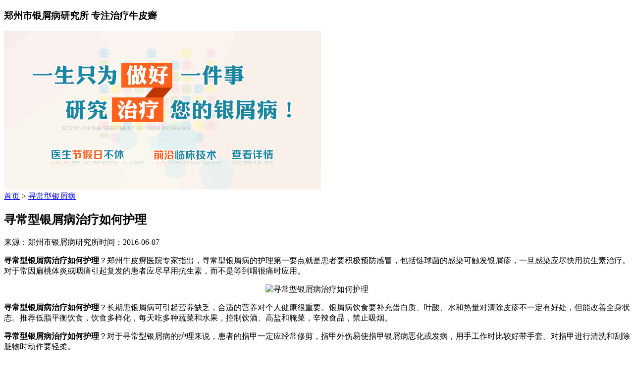

--- FILE ---
content_type: text/html
request_url: http://m.haiheshop.com/xcx/83.html
body_size: 3013
content:
<!DOCTYPE html>
<html>
<head>
<meta charset="gb2312">
<meta name="viewport" content="width=device-width,initial-scale=1.0,maximum-scale=1.0,minimum-scale=1.0,user-scalable=0" />
<meta name="apple-mobile-web-app-capable" content="yes">
<meta name="apple-mobile-web-app-status-bar-style" content="black">
<meta name="format-detection" content="telephone=no">
<meta http-equiv="Cache-Control" content="no-transform" />
<meta http-equiv="Cache-Control" content="no-siteapp" />
<title>寻常型银屑病治疗如何护理_郑州市银屑病研究所</title>
<meta name="keywords"  content="寻常型银屑病,寻常型银屑病护理"/>
<meta name="description" content="寻常型银屑病治疗如何护理？郑州牛皮癣医院专家指出，寻常型银屑病的护理第一要点就是患者要积极预防感冒，包括链球菌的感染可触发银屑疹，一旦感染应尽快用抗生素治疗。对于常因扁桃体炎或咽痛引起复发的患者应尽早用抗生素，而不是等到咽很痛时应用。" />
<script type="text/javascript" src="/js/public.js"></script>
<link rel="stylesheet" href="/css/common.css">
<link rel="stylesheet" href="/css/ks.css">
<script type="text/javascript" src="/js/jquery-1.11.2.min.js"></script>
</head>
<body>
<div class="warmp"> 
<link rel="stylesheet" href="/css/lanrenzhijia.css" type="text/css">
  <script type="text/javascript" src="/js/slider.js"></script>
 <header class="header">
    <section class="fix topbar"> <a class="logo" href="/swt.htm" target="_blank"></a> <a href="/swt.htm" class="top_search" target="_blank"></a> <a class="top_tel" href="/swt.htm"></a> </section>
    <h3 class="description">郑州市银屑病研究所 专注治疗牛皮癣</h3>
  </header>
<div class="banner"><a  href="/"><img src="/images/banner.jpg" alt="郑州市银屑病研究所" /></a></div>
  <div class="crumb"><span class="home"></span><a href="/">首页</a>&nbsp;>&nbsp;<a href="/xcx/">寻常型银屑病</a></div>
  <article class="article_wrap">
    <h1 class="article_title">寻常型银屑病治疗如何护理</h1>
    <div class="article_time">来源：郑州市银屑病研究所时间：2016-06-07</div>
    <div class="article_body">
<p><strong>寻常型银屑病治疗如何护理</strong>？郑州牛皮癣医院专家指出，寻常型银屑病的护理第一要点就是患者要积极预防感冒，包括链球菌的感染可触发银屑疹，一旦感染应尽快用抗生素治疗。对于常因扁桃体炎或咽痛引起复发的患者应尽早用抗生素，而不是等到咽很痛时应用。</p>
<p style="text-align: center;"><img src="http://www.haiheshop.com/d/file/xcx/2016-06-07/6805a8ba74fc72c49d5b38012849c9ee.jpg" alt="寻常型银屑病治疗如何护理" width="250" height="141" /></p>
<p><strong>寻常型银屑病治疗如何护理</strong>？长期患银屑病可引起营养缺乏，合适的营养对个人健康很重要。银屑病饮食要补充蛋白质、叶酸、水和热量对清除皮疹不一定有好处，但能改善全身状态。推荐低脂平衡饮食，饮食多样化，每天吃多种蔬菜和水果，控制饮酒、高盐和腌菜，辛辣食品，禁止吸烟。</p>
<p><strong>寻常型银屑病治疗如何护理</strong>？对于寻常型银屑病的护理来说，患者的指甲一定应经常修剪，指甲外伤易使指甲银屑病恶化或发病，用手工作时比较好带手套。对指甲进行清洗和刮除脏物时动作要轻柔。</p>      </div>
    <div class="article_prenext">上一篇：<a href='/xcx/82.html'>寻常型牛皮癣有哪些分期类型</a></div>
    <div class="article_prenext">下一篇：<a href='/xcx/84.html'>预防寻常型银屑病该怎么做</a> </div>
  </article>
  <div class="nav_title"><span>相关文章</span></div>
  <section class="special_list">
    <ul>
      <li><a href="/xcx/975.html" title="银屑病怎么投医"><span></span>银屑病怎么投医</a></li>
      <li><a href="/xcx/974.html" title="银屑病能吃耗油吗"><span></span>银屑病能吃耗油吗</a></li>
      <li><a href="/xcx/953.html" title="诱发性银屑病"><span></span>诱发性银屑病</a></li>
      <li><a href="/xcx/925.html" title="银屑病吃粗纤维"><span></span>银屑病吃粗纤维</a></li>
      <li><a href="/xcx/904.html" title="银屑病参与细胞"><span></span>银屑病参与细胞</a></li>
      
    </ul>
    <div class="clear"></div>
  </section>
<form action="/js/addmail.php" method="post" name="biaodan" id="biaodan" target="frameNo" class="form1" enctype="multipart/form-data" onsubmit=" return sub();" >
<input type="hidden" value="bd" name="signal">
<input type="hidden" value="http://m.haiheshop.com/" id="url" name="webname">
<div class="nrjjsb">
  <div class="nr_top"><img src="/images/huanya2.jpg" width="350" height="57"></div>
  <div class="jiange"></div>
  <div class="nr_n1">
    <p>1.您是否已到医院确诊？</p>
    <div class="nr_n1_dx">
      <p>
        <label>
          <input type="radio" name="daozheng" value="是" checked id="diagnose_0">
          <span>是</span></label>
        <label>
          <input type="radio" name="daozheng" value="还没有" id="diagnose_1">
          <span>还没有</span></label>
      </p>
    </div>
  </div>
  <div class="nr_n1">
    <p>2.是否使用外用药物？</p>
    <div class="nr_n1_dx">
      <p>
        <label>
          <input type="radio" name="fuyao" checked value="是" id="drug_0">
          <span>是</span></label>
        <label>
          <input type="radio" name="fuyao" value="没有" id="drug_1">
          <span>没有</span></label>
      </p>
    </div>
  </div>
  <div class="nr_n1">
    <p>3.患病时间有多久？</p>
    <div class="nr_n1_dx">
      <p>
        <label>
          <input type="radio" name="bingtime" checked value="刚发现" id="time_0">
          <span>刚发现</span></label>
        <label>
          <input type="radio" name="bingtime" value="半年内" id="time_1">
          <span>半年内</span></label>
        <label>
          <input type="radio" name="bingtime" value="一年以上" id="time_2">
          <span>1年以上</span></label>
      </p>
    </div>
  </div>
  <div class="nr_n1">
    <p>4.是否有家族遗传史？</p>
    <div class="nr_n1_dx">
      <p>
        <label>
          <input type="radio" name="yichuan" checked value="有" id="heredity_0">
          <span>有</span></label>
        <label>
          <input type="radio" name="yichuan" value="没有" id="heredity_1">
          <span>没有</span></label>
      </p>
    </div>
  </div>
  <div class="nr_n2">
    <div class="nr_n2_d1">
      <p>姓名：</p>
      <input name="name" type="text" id="name" class="name">
    </div>
    <div class="nr_n2_d2">
      <p>性别：</p>
      <span>
      <label>
        <input type="radio" name="sex" checked value="男" id="sex_0" style="margin-top: 17px;">男</label>
      <label>
        <input type="radio" name="sex" value="女" id="sex_1" style="margin-top: 17px;">女</label>
      </span>
    </div>
    <div class="nr_n2_d3" style="height:0;overflow:hidden;">
</div>
    <div class="nr_n2_d1">
      <p>联系方式：</p>
      <input name="tel" type="text" id="tel" maxlength="11">
    </div>
    <div class="anniu1">
 <input type="submit" name="submit" class="act-submit" id="submit" value="提交问题">
      <input type="reset" class="act-submit1"  onclick="" value="重新填写">
    </div>
    <div class="wxts">
  <p><strong>温馨提示：</strong>您所填的信息我们将及时反馈给医生进行诊断，对于您的个人信息我们承诺绝对保密！请您放心！</p></div>
  </div>
</div>
</form>
<iframe style="display:none" name="frameNo"></iframe>
<div class="nav_title"></div>
<div class="foot_address">
  <div class="foot_links"><a href="/swt.htm">治疗用药</a><a href="/yyjj/">医院简介</a><a href="/zl/">牛皮癣治疗</a><a href="/swt.htm">在线咨询</a></div>
  <address>
  门诊时间：24小时医师无休坐诊<br>
  咨询热线：18738156323 QQ咨询: 1607779341<br>
  地址：郑州市金水区南阳路227号（南阳路与群办路交叉口工商银行旁）  </address>
</div>
<footer class="foot">
  <ul>
    <li><a href="/swt.htm">免费咨询</a></li>
    <li><a href="tel:18738156323">立即通话</a></li>
    <li><a href="/swt.htm">手机预约</a></li>
    <li><a href="/swt.htm" class="fixed_guide">预约挂号</a></li>
    <div class="clear"></div>
  </ul>
</footer>
</body>
</html>